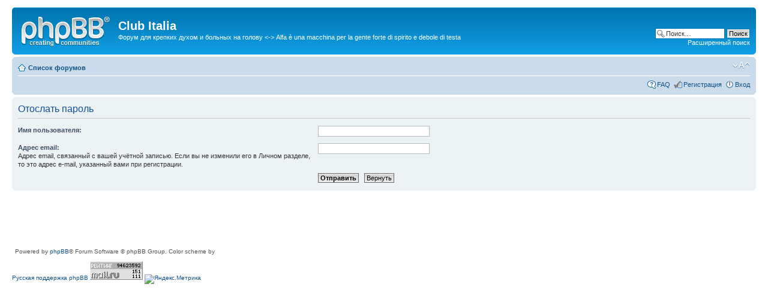

--- FILE ---
content_type: text/html; charset=utf-8
request_url: https://www.google.com/recaptcha/api2/aframe
body_size: 268
content:
<!DOCTYPE HTML><html><head><meta http-equiv="content-type" content="text/html; charset=UTF-8"></head><body><script nonce="W8WANPbiv_M4SngQ5B20iQ">/** Anti-fraud and anti-abuse applications only. See google.com/recaptcha */ try{var clients={'sodar':'https://pagead2.googlesyndication.com/pagead/sodar?'};window.addEventListener("message",function(a){try{if(a.source===window.parent){var b=JSON.parse(a.data);var c=clients[b['id']];if(c){var d=document.createElement('img');d.src=c+b['params']+'&rc='+(localStorage.getItem("rc::a")?sessionStorage.getItem("rc::b"):"");window.document.body.appendChild(d);sessionStorage.setItem("rc::e",parseInt(sessionStorage.getItem("rc::e")||0)+1);localStorage.setItem("rc::h",'1769083542225');}}}catch(b){}});window.parent.postMessage("_grecaptcha_ready", "*");}catch(b){}</script></body></html>